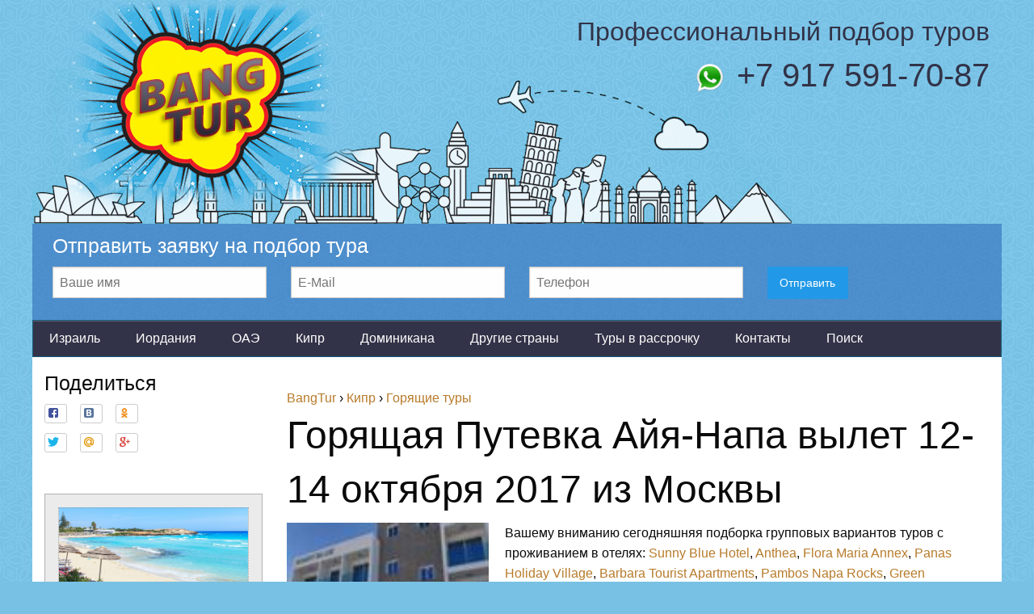

--- FILE ---
content_type: text/html; charset=utf-8
request_url: https://bangtur.ru/cyprus/goryaschaya-putevka-aya-napa-vylet-12-14-oktyabrya-2017-iz-moskvy-2267.htm
body_size: 101067
content:
<!doctype html>
<html class="no-js" lang="ru" dir="ltr">
  <head prefix="og: http://ogp.me/ns# fb: http://ogp.me/ns/fb# article: http://ogp.me/ns/article#">
    <meta charset="utf-8" />
    <meta name="viewport" content="width=device-width, initial-scale=1.0" />
    <title>Горящая Путевка Айя-Напа вылет 12-14 октября 2017 из Москвы | Туристическое агентство &laquo;BangTur&raquo;</title>
    <meta name="description" content="Самые дешевые горящие путевки  Айя-Напа, Кипр от ведущих туроператоров из Москвы вылет 12-14 октября 2017"/>
    <meta name="keywords" content="Айя-Напа, Кипр, из Москвы, дешевые, горящие, туры, путевки, Sunny Blue Hotel, Anthea, Flora Maria Annex, Panas Holiday Village, Barbara Tourist Apartments, Pambos Napa Rocks, Green Bungalows, Androthea Hotel, Pavlinia Hotel & Apartments, Christabelle Hote, Bang Tur"/>
    
    <!-- link rel="alternate" type="application/rss+xml" title="RSS лента Туристическое агентство BangTur" href="/blog.rss" / -->
    <meta name="language" content="ru">
    <meta property="fb:app_id" content="227075664429816">
    <meta name="twitter:card" content="summary_large_image" />
    <meta name="twitter:site" content="@bangtur_ru" />
    <meta name="twitter:creator" content="@bangtur_ru" />
    <meta property="og:site_name" content="Турагентство BangTur">
    <meta property="og:url" content="http://bangtur.ru/cyprus/goryaschaya-putevka-aya-napa-vylet-12-14-oktyabrya-2017-iz-moskvy-2267.htm">
    <meta property="og:title" content="Горящая Путевка Айя-Напа вылет 12-14 октября 2017 из Москвы">
    <meta property="og:type" content="article">
    <meta property="og:locale" content="ru_RU">
    <meta property="og:description" content="Самые дешевые горящие путевки  Айя-Напа, Кипр от ведущих туроператоров из Москвы вылет 12-14 октября 2017">
                            <meta property="og:image" content="http://bangtur.ru/uploads/images/tour/98562_0_200_200_1.jpg">
    <meta property="og:image:type" content="image/jpeg">
    <meta property="og:image:width" content="115">
    <meta property="og:image:height" content="80">
    <meta name="thumbnail" content="http://bangtur.ru/uploads/images/tour/98562_0_200_200_1.jpg">
    <link rel="image_src" href="http://bangtur.ru/uploads/images/tour/98562_0_200_200_1.jpg">
        <link rel="shortcut icon" href="/uploads/images/design/ico.png" type="image/png">
    <meta name="yandex-verification" content="db177868f3678b74">
    <meta name="yandex-verification" content="1f9af1e02972ade5" />
    <meta name="wot-verification" content="231d80f0b2e3de8b33ef">
    <meta name='wmail-verification' content='576a413264285f2c54b2baf4872dd550'>
    <meta name="msvalidate.01" content="64FF3C3EB27A2D8FC4261BCECC3D578F">
    <meta name="openstat-verification" content="b88429ff39bf440c9361a71d8b5a97ef299b8e23">
    <link href="https://plus.google.com/u/0/b/101278184553750926165/" rel="publisher">
    <meta name="format-detection" content="telephone=no">
    <link rel="stylesheet" href="/uploads/foundation-6/css/foundation.min.css">
    <link rel="stylesheet" href="/uploads/foundation-6/css/app.css">
    <script type="application/ld+json">
    {
      "@context" : "http://schema.org",
      "@type" : "WebSite",
      "name" : "Туристическое агентство BangTur",
      "alternateName" : "Туры и путевки от BangTur",
      "url" : "http://bangtur.ru/",
      "potentialAction": {
        "@type": "SearchAction",
        "target": "http://bangtur.ru/search.htm?q={search_term_string}",
        "query-input": "required name=search_term_string"
      }
    }
    </script>
    <script type="application/ld+json">
    {
      "@context": "http://schema.org",
      "@type": "Organization",
      "name": "Туристическое агентство BangTur",
      "url": "http://bangtur.ru",
      "logo": "http://bangtur.ru/uploads/images/design/logo.jpg",
      "foundingDate": "2016",
      "contactPoint": {
        "@type": "ContactPoint",
        "telephone": "+7 917 591-70-87",
        "contactType": "customer service",
        "email": "info@bangtur.ru"
      },
      "address": {
         "@type": "PostalAddress",
         "streetAddress": "ул. Миклухо-Маклая, 32, корп.1",
         "addressLocality": "Москва",
         "addressRegion": "Москва",
         "postalCode": "117279",
         "addressCountry": "Россия"
       },
       "sameAs": [ 
         "https://www.facebook.com/bangturru/",
         "https://vk.com/bangtur",
         "https://twitter.com/bangtur_ru",
         "https://www.instagram.com/bangtur_ru/",
         "https://ok.ru/bangtur",
         "https://plus.google.com/u/0/b/101278184553750926165/",
         "https://groups.google.com/d/forum/bangtur",
         "https://www.rutraveller.ru/BangTur"
       ]
    }
    </script>
    <style>.async-hide { opacity: 0 !important} </style>
    <script>(function(a,s,y,n,c,h,i,d,e){s.className+=' '+y;h.start=1*new Date;
    h.end=i=function(){s.className=s.className.replace(RegExp(' ?'+y),'')};
    (a[n]=a[n]||[]).hide=h;setTimeout(function(){i();h.end=null},c);h.timeout=c;
    })(window,document.documentElement,'async-hide','dataLayer',4000,
    {'GTM-THKHFK8':true});</script>
    <script>
      (function(i,s,o,g,r,a,m){i['GoogleAnalyticsObject']=r;i[r]=i[r]||function(){
      (i[r].q=i[r].q||[]).push(arguments)},i[r].l=1*new Date();a=s.createElement(o),
      m=s.getElementsByTagName(o)[0];a.async=1;a.src=g;m.parentNode.insertBefore(a,m)
      })(window,document,'script','https://www.google-analytics.com/analytics.js','ga');
      ga('create', 'UA-57919739-24', 'auto');
      ga('require', 'GTM-THKHFK8');
      ga('send', 'pageview');
    </script>
  </head>
  <body>
  

  <div class="row">
    <div class="neHeadPic"> 
      <a href="/">
      <div class="medium-4 large-4 columns" style="height:100%;">
      </div>
      </a>
      <div class="medium-8 large-8 columns">
        <div class="neTopLable">Профессиональный подбор туров</div>
        <div class="neTopPhone"><a href="whatsapp://send?abid=79175917087"><img src="/uploads/images/design/whatsapp.png" alt="Пишите в WhatsApp"></a> +7 917 591-70-87</div>
      </div>
    </div>
    <div class="neTopOrder">
      <h4>Отправить заявку на подбор тура</h4>
      <form method="post" action="/order.htm">
        <input name="name" type="text" style="display:none;">
        <input name="requestKey" type="text" style="display:none;">
        <div class="row">
          <div class="medium-3 columns">
            <label><input name="fullName" type="text" placeholder="Ваше имя"></label>
          </div>
          <div class="medium-3 columns">
            <label><input name="mail" type="text" placeholder="E-Mail"></label>
          </div>
          <div class="medium-3 columns">
            <label><input name="phone" type="text" placeholder="Телефон"></label>
          </div>
          <div class="medium-3 columns">
            <input type="submit" class="button" value="Отправить">
          </div>
        </div>
      </form>
    </div>
    <div class="neNav">
      <a href="/izrail.htm" title="Путеводитель по Израилю">Израиль</a>
      <a href="/iordaniya.htm" title="Путеводитель по Иордании">Иордания</a>
      <a href="/oae.htm" title="Путеводитель по ОАЭ">ОАЭ</a>
      <a href="/cyprus.htm" title="Путеводитель по Кипру">Кипр</a>
      <a href="/dominikana.htm" title="Путеводитель по Доминиканской республике">Доминикана</a>
      <a href="/drugie-strany.htm" title="Путешествия по всему миру">Другие страны</a>
      <a href="/tury-v-rassrochku.htm" title="Туры в рассрочку">Туры в рассрочку</a>
      <a href="/kontakty.htm" title="Наши контакты">Контакты</a>
      <a href="/search.htm" title="Поиск по сайту">Поиск</a>
    </div>
  </div>

  <div class="row ne-content">
    <div class="medium-3 large-3 columns">
      <h4>Поделиться</h4>
		  <noindex>
        <div>
          <div class="social-likes" data-counters="no">
            <div class="facebook"></div>
            <div class="vkontakte"></div>
            <div class="odnoklassniki"></div>
            <br>
            <div class="twitter neSocialTwitter"></div>
            <div class="mailru"></div>
            <div class="plusone"></div>
          </div>
        </div>
		  </noindex>
      <p>&nbsp;</p>
      <div class="row" style="clear: both;">
  	  <div class="medium-12 columns ne-margin-top10">
    <div class="callout secondary" style="height: 150px; overflow: hidden;">
      <a href="/cyprus/otdyh.htm">
        <div style="height: 100px; border: 1px dotted rgba(125,125,125,0.6); background: url(/uploads/images/content/201709/nissi-beach-263703326.jpg) 100% 100% no-repeat; background-size: cover;"></div>
        Отдых на Кипре      </a>
    </div>
	</div>
  	  <div class="medium-12 columns ne-margin-top10">
    <div class="callout secondary" style="height: 150px; overflow: hidden;">
      <a href="/cyprus/goryaschie-tury.htm">
        <div style="height: 100px; border: 1px dotted rgba(125,125,125,0.6); background: url(/uploads/images/content/201709/01.jpg) 100% 100% no-repeat; background-size: cover;"></div>
        Горящие туры      </a>
    </div>
	</div>
  	  <div class="medium-12 columns ne-margin-top10">
    <div class="callout secondary" style="height: 150px; overflow: hidden;">
      <a href="/cyprus/putevki-s-detmi.htm">
        <div style="height: 100px; border: 1px dotted rgba(125,125,125,0.6); background: url(/uploads/images/content/201709/cyprus-family.jpg) 100% 100% no-repeat; background-size: cover;"></div>
        Путевки с детьми      </a>
    </div>
	</div>
  	  <div class="medium-12 columns ne-margin-top10">
    <div class="callout secondary" style="height: 150px; overflow: hidden;">
      <a href="/cyprus/tury-na-vyhodnye.htm">
        <div style="height: 100px; border: 1px dotted rgba(125,125,125,0.6); background: url(/uploads/images/content/201709/cyprus1.jpg) 100% 100% no-repeat; background-size: cover;"></div>
        Туры на выходные      </a>
    </div>
	</div>
  	  <div class="medium-12 columns ne-margin-top10">
    <div class="callout secondary" style="height: 150px; overflow: hidden;">
      <a href="/cyprus/oteli.htm">
        <div style="height: 100px; border: 1px dotted rgba(125,125,125,0.6); background: url(/uploads/images/content/201709/cyprus-hotels-columbia-beach-resort-pissouri-panoramic-view.jpg) 100% 100% no-repeat; background-size: cover;"></div>
        Отели      </a>
    </div>
	</div>
  	  <div class="medium-12 columns ne-margin-top10">
    <div class="callout secondary" style="height: 150px; overflow: hidden;">
      <a href="/cyprus/dostoprimechatelnosti.htm">
        <div style="height: 100px; border: 1px dotted rgba(125,125,125,0.6); background: url(/uploads/images/content/201709/k-kourion-theater-copy.jpg) 100% 100% no-repeat; background-size: cover;"></div>
        Достопримечательности      </a>
    </div>
	</div>
  	  <div class="medium-12 columns ne-margin-top10">
    <div class="callout secondary" style="height: 150px; overflow: hidden;">
      <a href="/cyprus/aviabilety.htm">
        <div style="height: 100px; border: 1px dotted rgba(125,125,125,0.6); background: url(/uploads/images/content/201709/cyprus-a319-3-770x529.jpg) 100% 100% no-repeat; background-size: cover;"></div>
        Авиабилеты      </a>
    </div>
	</div>
  	  <div class="medium-12 columns ne-margin-top10">
    <div class="callout secondary" style="height: 150px; overflow: hidden;">
      <a href="/cyprus/ekskursii.htm">
        <div style="height: 100px; border: 1px dotted rgba(125,125,125,0.6); background: url(/uploads/images/content/201709/cyprus-ancient-kourion.jpg) 100% 100% no-repeat; background-size: cover;"></div>
        Экскурсии      </a>
    </div>
	</div>
  	  <div class="medium-12 columns ne-margin-top10">
    <div class="callout secondary" style="height: 150px; overflow: hidden;">
      <a href="/cyprus/kurorty.htm">
        <div style="height: 100px; border: 1px dotted rgba(125,125,125,0.6); background: url(/uploads/images/content/201709/nicosia.jpg) 100% 100% no-repeat; background-size: cover;"></div>
        Курорты Кипра      </a>
    </div>
	</div>
  	  <div class="medium-12 columns ne-margin-top10">
    <div class="callout secondary" style="height: 150px; overflow: hidden;">
      <a href="/cyprus/poleznaya-informaciya.htm">
        <div style="height: 100px; border: 1px dotted rgba(125,125,125,0.6); background: url(/uploads/images/content/201709/640px-cyprus-lrg.jpg) 100% 100% no-repeat; background-size: cover;"></div>
        Полезная информация      </a>
    </div>
	</div>
  </div><h4>Туроператоры Кипр</h4><div style="clear: both;">
    <div class="medium-6 columns ne-margin-top10">
    <img src="/uploads/images/operators/pegas-touristik.png" alt="Pegas Touristik">
  </div>
    <div class="medium-6 columns ne-margin-top10">
    <img src="/uploads/images/operators/tez-tour.png" alt="Tez Tour">
  </div>
    <div class="medium-6 columns ne-margin-top10">
    <img src="/uploads/images/operators/coral-travel.png" alt="CORAL TRAVEL">
  </div>
    <div class="medium-6 columns ne-margin-top10">
    <img src="/uploads/images/operators/biblio-globus.png" alt="Библио Глобус">
  </div>
    <div class="medium-6 columns ne-margin-top10">
    <img src="/uploads/images/operators/pac-group.png" alt="PAC GROUP">
  </div>
    <div class="medium-6 columns ne-margin-top10">
    <img src="/uploads/images/operators/anex-tour.png" alt="Anex Tour">
  </div>
    <div class="medium-6 columns ne-margin-top10">
    <img src="/uploads/images/operators/ics-travel-group.png" alt="Ics  Travel Group">
  </div>
    <div class="medium-6 columns ne-margin-top10">
    <img src="/uploads/images/operators/russki-ekspress.png" alt="Русский Экспресс">
  </div>
    <div class="medium-6 columns ne-margin-top10">
    <img src="/uploads/images/operators/ambotis-tours.png" alt="Амботис Турс">
  </div>
    <div class="medium-6 columns ne-margin-top10">
    <img src="/uploads/images/operators/intravel-stoleshniki.png" alt="Intravel Stoleshniki">
  </div>
    <div class="medium-6 columns ne-margin-top10">
    <img src="/uploads/images/operators/sunmartour.png" alt="SunmarTour">
  </div>
    <div class="medium-6 columns ne-margin-top10">
    <img src="/uploads/images/operators/spektrum-trevel.png" alt="Спектрум  — Трэвел">
  </div>
    <div class="medium-6 columns ne-margin-top10">
    <img src="/uploads/images/operators/pantheon.png" alt="Пантеон">
  </div>
    <div class="medium-6 columns ne-margin-top10">
    <img src="/uploads/images/operators/paks.png" alt="Пакс ">
  </div>
    <div class="medium-6 columns ne-margin-top10">
    <img src="/uploads/images/operators/solvex.png" alt="Solvex">
  </div>
    <div class="medium-6 columns ne-margin-top10">
    <img src="/uploads/images/operators/pitertur.png" alt="Питертур">
  </div>
    <div class="medium-6 columns ne-margin-top10">
    <img src="/uploads/images/operators/amigo-tours.png" alt="Amigo Tours">
  </div>
    <div class="medium-6 columns ne-margin-top10">
    <img src="/uploads/images/operators/muzenidis-trevel.png" alt="Музенидис Трэвел">
  </div>
    <div class="medium-6 columns ne-margin-top10">
    <img src="/uploads/images/operators/tui.png" alt="TUI">
  </div>
    <div class="medium-6 columns ne-margin-top10">
    <img src="/uploads/images/operators/natalie-tours.png" alt="Natalie  Tours">
  </div>
    <div class="medium-6 columns ne-margin-top10">
    <img src="/uploads/images/operators/inna-tur-onlan.png" alt="ИННА ТУР Онлайн">
  </div>
    <div class="medium-6 columns ne-margin-top10">
    <img src="/uploads/images/operators/ted-travel.png" alt="TED-Travel">
  </div>
  </div>
<div style="clear: both;"></div>      
      <div class="callout secondary ne-margin-top10">
        <p>Туристическое агентство &laquo;BangTur&raquo; является партнером крупнейших туроператоров России и предлагает профессиональный подбор туров по всему миру.</p>
        <h4>Как заказать тур</h4>
        <p>Вы можете отправить нам заявку на подбор тура или связаться с менеджерами по телефону. После обработки Вашей заявки, мы предложим лучшие варианты путевок.</p>
        <h4>Как оплатить путевку</h4>
        <p>Оплата производится непосредственно туроператору, который будет обслуживать Вас во время отдыха, задача нашего турагентства в консультировании и подборе наиболее подходящего варианта для путешествия.</p>
        <p>Мы работаем в крупнейших городах, таких как Архангельск, Барнаул, Белгород, Владивосток, Волгоград, Воронеж, Екатеринбург, Иркутск, Казань, Калининград, Кемерово, Краснодар, Красноярск, Минеральные Воды, Москва, Мурманск, Нижневартовск, Нижнекамск, Нижний Новгород, Новокузнецк, Новосибирск, Омск, Оренбург, Пермь, Ростов-на-Дону, Самара, Санкт-Петербург, Сургут, Сыктывкар, Томск, Тюмень, Улан-Удэ, Ульяновск, Уфа, Хабаровск и Челябинск.</p>
      </div>
    </div>
    <div class="medium-9 large-9 columns" role="content">
      ﻿<div>
  <span itemscope itemtype="http://data-vocabulary.org/Breadcrumb">
    <a href="/" itemprop="url" title="Туристическое агентство Bang Tur"><span itemprop="title">BangTur</span></a> &#8250;
                                    <span itemprop="child" itemscope itemtype="http://data-vocabulary.org/Breadcrumb">
                  <a href="/cyprus.htm" itemprop="url"><span itemprop="title">Кипр</span></a>
                 &#8250;                      <span itemprop="child" itemscope itemtype="http://data-vocabulary.org/Breadcrumb">
                  <a href="/cyprus/goryaschie-tury.htm" itemprop="url"><span itemprop="title">Горящие туры</span></a>
                                    </span></span>      </span>
</div>      <h1>Горящая Путевка Айя-Напа вылет 12-14 октября 2017 из Москвы</h1>
            <article style="clear: both;">
	      <img src="/uploads/images/tour/98562_0_200_200_1.jpg" style="width: 250px; float: left; margin: 0 20px 20px 0;" alt="Горящая Путевка Айя-Напа вылет 12-14 октября 2017 из Москвы">
    <p>Вашему вниманию сегодняшняя подборка групповых вариантов туров с проживанием в отелях: <a href="#s1-sunny-blue-hotel">Sunny Blue Hotel</a>, <a href="#s2-anthea">Anthea</a>, <a href="#s3-flora-maria-annex">Flora Maria Annex</a>, <a href="#s4-panas-holiday-village">Panas Holiday Village</a>, <a href="#s5-barbara-tourist-apartments">Barbara Tourist Apartments</a>, <a href="#s6-pambos-napa-rocks">Pambos Napa Rocks</a>, <a href="#s7-green-bungalows">Green Bungalows</a>, <a href="#s8-androthea-hotel">Androthea Hotel</a>, <a href="#s9-pavlinia-hotel-apartments">Pavlinia Hotel & Apartments</a>, <a href="#s10-christabelle-hotel-apartments">Christabelle Hotel Apartments</a>, <a href="#s11-bellini-bungalows">Bellini Bungalows</a>, <a href="#s12-corfu-hotel">Corfu Hotel</a>, <a href="#s13-cornelia">Cornelia</a>, <a href="#s14-marina-hotel">Marina Hotel </a>, <a href="#s15-eleana-hotel-apartments">Eleana Hotel Apartments</a>, <a href="#s16-maria-hotel-apartments">Maria Hotel Apartments</a>, <a href="#s17-chrysland-hotel-gardens-club">Chrysland Hotel & Gardens Club</a>, <a href="#s18-makronissos-village-club">Makronissos Village Club</a>, <a href="#s19-tsokkos-holiday-apartments">Tsokkos Holiday Apartments </a>, <a href="#s20-senator-hotel-apartments">Senator Hotel Apartments</a>, <a href="#s21-evabelle-napa-hotel-apartments">Evabelle Napa Hotel Apartments</a>, <a href="#s22-smartline-cleopatra-annex">Smartline Cleopatra Annex</a>, <a href="#s23-napa-prince-hotel-apartments">Napa Prince Hotel Apartments</a>, <a href="#s24-cyprotel-florida">Cyprotel Florida</a>, <a href="#s25-napa-plaza">Napa Plaza</a>, <a href="#s26-pierre-anne">Pierre Anne</a>, <a href="#s27-tasia-maris-oasis">Tasia Maris Oasis</a>, <a href="#s28-petrosana">Petrosana</a>, <a href="#s29-nissi-park-hotel">Nissi Park Hotel</a>, <a href="#s30-cleopatra-hotel-apartments">Cleopatra Hotel Apartments</a>, <a href="#s31-panthea-holiday-village">Panthea Holiday Village</a>, <a href="#s32-nissiana-hotel-bungalows">Nissiana Hotel & Bungalows</a>, <a href="#s33-nestor-hotel">Nestor Hotel</a>, <a href="#s34-limanaki-beach">Limanaki Beach</a>, <a href="#s35-flora-maria-hotel">Flora-Maria Hotel</a>, <a href="#s36-christofinia-hotel">Christofinia Hotel</a>, <a href="#s37-aktea-beach-village">Aktea Beach Village</a>, <a href="#s38-nelia-gardens">Nelia Gardens</a>, <a href="#s39-callisto-holiday-village">Callisto Holiday Village</a>, <a href="#s40-atlantica-so-white-club-resort">Atlantica So White Club Resort </a>,  для оформления бронирования тура или уточнения любых вопросов, отправляйте заявку. Стоимость самой дешевой путевки составляет 44 494 руб.</p><a name="s1-sunny-blue-hotel" title="Туры в отель Sunny Blue Hotel"></a><h3>Sunny Blue Hotel</h3><p class="neBlogItemHeadTwo">Лучшие  горящие путевки в отель Sunny Blue Hotel 2* от ведущих туроператоров.<br>Стоимость указана за 2-х взрослых.<br>Отель в стиле модерн расположен в тихом месте, в 5 минутах ходьбы от центра Айя-Напы, вблизи от баров и ресторанов. Общественн...</p><p class="neBlogItemDescTwo">12 октября 2017 года на 7 ночей.<br>Тип номера двухместный номер (DBL) Double Room.<br> &bull; BB, Только завтрак &mdash; <strong>44 494 руб.</strong></p><p class="neBlogItemDescTwo">14 октября 2017 года на 7 ночей.<br>Размещение: двухместный номер (DBL) Triple Room.<br> &bull; BB, Только завтрак &mdash; <strong>49 089 руб.</strong></p><p class="neBlogItemDescTwo">14 октября 2017 года на 5 ночей.<br>Размещение: двухместный номер (DBL) Double Room.<br> &bull; BB, Только завтрак &mdash; <strong>56 818 руб.</strong></p><a name="s2-anthea" title="Туры в отель Anthea"></a><h3>Anthea</h3><p class="neBlogItemHeadTwo"><img src="/uploads/images/tour/2504_0_200_200_1.jpg" alt="Отдых в отеле Anthea">Лучшие  горящие путевки в отель Anthea Apts от ведущих туроператоров.<br>Стоимость указана за 2-х взрослых.<br>Расположенный в центре, отель Anthea Apartments Cyprus находится рядом с большинством туристических достопримечательностей и д...</p><p class="neBlogItemDescTwo">14 октября 2017 года на 7 ночей.<br>Размещение: двухместный номер (DBL) STANDARD STUDIO.<br> &bull; RO, Без питания &mdash; <strong>44 772 руб.</strong><br> &bull; BB, Только завтрак &mdash; <strong>52 362 руб.</strong></p><p class="neBlogItemDescTwo">13 октября 2017 года на 5 ночей.<br>Тип номера  (2 места в номере) Studio.<br> &bull; RO, Без питания &mdash; <strong>51 042 руб.</strong><br> &bull; BB, Только завтрак &mdash; <strong>55 638 руб.</strong></p><p class="neBlogItemDescTwo">12 октября 2017 года на 7 ночей.<br>Размещение: двухместный номер (DBL) Studio.<br> &bull; RO, Без питания &mdash; <strong>52 095 руб.</strong><br> &bull; BB, Только завтрак &mdash; <strong>60 029 руб.</strong><br> &bull; HB, Завтрак, ужин (или иногда обед на выбор) &mdash; <strong>70 231 руб.</strong></p><p class="neBlogItemDescTwo">14 октября 2017 года на 5 ночей.<br>Размещение:  (2 места в номере) Studio.<br> &bull; RO, Без питания &mdash; <strong>53 409 руб.</strong></p><p class="neBlogItemDescTwo">13 октября 2017 года на 7 ночей.<br>Размещение:  (2 места в номере) Studio.<br> &bull; RO, Без питания &mdash; <strong>55 777 руб.</strong></p><p class="neBlogItemDescTwo">14 октября 2017 года на 6 ночей.<br>Тип номера  (2 места в номере) Studio.<br> &bull; RO, Без питания &mdash; <strong>55 847 руб.</strong></p><p class="neBlogItemDescTwo">12 октября 2017 года на 6 ночей.<br>Размещение:  (2 места в номере) Studio.<br> &bull; RO, Без питания &mdash; <strong>56 473 руб.</strong></p><a name="s3-flora-maria-annex" title="Туры в отель Flora Maria Annex"></a><h3>Flora Maria Annex</h3><p class="neBlogItemHeadTwo"><img src="/uploads/images/tour/25808_0_200_200_1.jpg" alt="Отдых в отеле Flora Maria Annex">Лучшие  горящие туры в отель Flora Maria Annex Apts.<br>Стоимость указана за 2-х взрослых.<br></p><p class="neBlogItemDescTwo">12 октября 2017 года на 7 ночей.<br>Тип номера двухместный номер (DBL) Studio.<br> &bull; RO, Без питания &mdash; <strong>47 000 руб.</strong><br> &bull; BB, Только завтрак &mdash; <strong>54 242 руб.</strong><br> &bull; HB, Завтрак, ужин (или иногда обед на выбор) &mdash; <strong>63 572 руб.</strong><br> &bull; FB, Завтрак, обед, ужин &mdash; <strong>71 649 руб.</strong><br> &bull; AI, 3-х разовое питание + спиртные напитки местного производства &mdash; <strong>81 566 руб.</strong></p><p class="neBlogItemDescTwo">13 октября 2017 года на 6 ночей.<br>Тип номера двухместный номер (DBL) Studio, Annex.<br> &bull; RO, Без питания &mdash; <strong>49 477 руб.</strong><br> &bull; BB, Только завтрак &mdash; <strong>52 318 руб.</strong></p><p class="neBlogItemDescTwo">14 октября 2017 года на 5 ночей.<br>Тип номера двухместный номер (DBL) Studio, Annex.<br> &bull; RO, Без питания &mdash; <strong>49 962 руб.</strong><br> &bull; BB, Только завтрак &mdash; <strong>52 318 руб.</strong></p><p class="neBlogItemDescTwo">13 октября 2017 года на 7 ночей.<br>Размещение: двухместный номер (DBL) Studio, Annex.<br> &bull; RO, Без питания &mdash; <strong>52 803 руб.</strong><br> &bull; BB, Только завтрак &mdash; <strong>56 129 руб.</strong><br> &bull; HB, Завтрак, ужин (или иногда обед на выбор) &mdash; <strong>66 864 руб.</strong></p><p class="neBlogItemDescTwo">13 октября 2017 года на 8 ночей.<br>Тип номера двухместный номер (DBL) Studio, Annex.<br> &bull; RO, Без питания &mdash; <strong>52 803 руб.</strong><br> &bull; BB, Только завтрак &mdash; <strong>56 545 руб.</strong></p><p class="neBlogItemDescTwo">14 октября 2017 года на 8 ночей.<br>Тип номера двухместный номер (DBL) Studio, Annex.<br> &bull; RO, Без питания &mdash; <strong>52 941 руб.</strong><br> &bull; BB, Только завтрак &mdash; <strong>56 753 руб.</strong></p><p class="neBlogItemDescTwo">12 октября 2017 года на 6 ночей.<br>Тип номера двухместный номер (DBL) Studio, Annex.<br> &bull; RO, Без питания &mdash; <strong>53 080 руб.</strong><br> &bull; BB, Только завтрак &mdash; <strong>55 921 руб.</strong></p><p class="neBlogItemDescTwo">14 октября 2017 года на 6 ночей.<br>Тип номера двухместный номер (DBL) Studio, Annex.<br> &bull; RO, Без питания &mdash; <strong>53 288 руб.</strong><br> &bull; BB, Только завтрак &mdash; <strong>56 129 руб.</strong></p><p class="neBlogItemDescTwo">14 октября 2017 года на 7 ночей.<br>Размещение: двухместный номер (DBL) Studio, Annex.<br> &bull; RO, Без питания &mdash; <strong>53 288 руб.</strong><br> &bull; BB, Только завтрак &mdash; <strong>56 545 руб.</strong><br> &bull; HB, Завтрак, ужин (или иногда обед на выбор) &mdash; <strong>66 864 руб.</strong></p><p class="neBlogItemDescTwo">12 октября 2017 года на 8 ночей.<br>Размещение: двухместный номер (DBL) Studio, Annex.<br> &bull; RO, Без питания &mdash; <strong>56 268 руб.</strong></p><a name="s4-panas-holiday-village" title="Туры в отель Panas Holiday Village"></a><h3>Panas Holiday Village</h3><p class="neBlogItemHeadTwo"><img src="/uploads/images/tour/30633_0_200_200_1.jpg" alt="Отдых в отеле Panas Holiday Village">Лучшие  горящие туры в отель Panas Holiday Village 4*.<br>Стоимость указана за 2-х взрослых.<br></p><p class="neBlogItemDescTwo">13 октября 2017 года на 5 ночей.<br>Тип номера двухместный номер (DBL) ONE BEDROOM.<br> &bull; HB, Завтрак, ужин (или иногда обед на выбор) &mdash; <strong>47 022 руб.</strong></p><p class="neBlogItemDescTwo">14 октября 2017 года на 6 ночей.<br>Тип номера двухместный номер (DBL) STUDIO.<br> &bull; HB, Завтрак, ужин (или иногда обед на выбор) &mdash; <strong>48 327 руб.</strong></p><p class="neBlogItemDescTwo">14 октября 2017 года на 7 ночей.<br>Размещение: двухместный номер (DBL) STUDIO.<br> &bull; HB, Завтрак, ужин (или иногда обед на выбор) &mdash; <strong>52 988 руб.</strong><br> &bull; AI, 3-х разовое питание + спиртные напитки местного производства &mdash; <strong>93 971 руб.</strong></p><p class="neBlogItemDescTwo">12 октября 2017 года на 7 ночей.<br>Размещение: двухместный номер (DBL) STUDIO 2/3 PAX.<br> &bull; HB, Завтрак, ужин (или иногда обед на выбор) &mdash; <strong>73 458 руб.</strong><br> &bull; RO, Без питания &mdash; <strong>76 647 руб.</strong><br> &bull; BB, Только завтрак &mdash; <strong>83 280 руб.</strong><br> &bull; AI, 3-х разовое питание + спиртные напитки местного производства &mdash; <strong>97 695 руб.</strong></p><p class="neBlogItemDescTwo">14 октября 2017 года на 8 ночей.<br>Размещение: двухместный номер (DBL) Studio.<br> &bull; HB, Завтрак, ужин (или иногда обед на выбор) &mdash; <strong>75 330 руб.</strong></p><p class="neBlogItemDescTwo">13 октября 2017 года на 8 ночей.<br>Тип номера двухместный номер (DBL) 1 BEDROOM.<br> &bull; HB, Завтрак, ужин (или иногда обед на выбор) &mdash; <strong>76 993 руб.</strong></p><a name="s5-barbara-tourist-apartments" title="Туры в отель Barbara Tourist Apartments"></a><h3>Barbara Tourist Apartments</h3><p class="neBlogItemHeadTwo"><img src="/uploads/images/tour/98752_0_200_200_1.jpg" alt="Отдых в отеле Barbara Tourist Apartments">Лучшие  горящие туры в отель Barbara Tourist Apartments Apts.<br>Стоимость указана за 2-х взрослых.<br></p><p class="neBlogItemDescTwo">13 октября 2017 года на 6 ночей.<br>Размещение: двухместный номер (DBL) Studio, _.<br> &bull; RO, Без питания &mdash; <strong>48 091 руб.</strong><br> &bull; BB, Только завтрак &mdash; <strong>50 932 руб.</strong></p><p class="neBlogItemDescTwo">14 октября 2017 года на 5 ночей.<br>Тип номера двухместный номер (DBL) Studio, _.<br> &bull; RO, Без питания &mdash; <strong>48 784 руб.</strong><br> &bull; BB, Только завтрак &mdash; <strong>51 140 руб.</strong><br> &bull; HB, Завтрак, ужин (или иногда обед на выбор) &mdash; <strong>57 030 руб.</strong></p><p class="neBlogItemDescTwo">12 октября 2017 года на 5 ночей.<br>Размещение: двухместный номер (DBL) Studio, _.<br> &bull; RO, Без питания &mdash; <strong>49 269 руб.</strong><br> &bull; BB, Только завтрак &mdash; <strong>51 625 руб.</strong></p><p class="neBlogItemDescTwo">13 октября 2017 года на 8 ночей.<br>Тип номера двухместный номер (DBL) Studio, _.<br> &bull; RO, Без питания &mdash; <strong>50 932 руб.</strong><br> &bull; BB, Только завтрак &mdash; <strong>54 674 руб.</strong></p><p class="neBlogItemDescTwo">14 октября 2017 года на 8 ночей.<br>Тип номера двухместный номер (DBL) Studio, _.<br> &bull; RO, Без питания &mdash; <strong>51 070 руб.</strong><br> &bull; BB, Только завтрак &mdash; <strong>54 812 руб.</strong></p><p class="neBlogItemDescTwo">13 октября 2017 года на 7 ночей.<br>Тип номера двухместный номер (DBL) Studio, _.<br> &bull; RO, Без питания &mdash; <strong>51 140 руб.</strong><br> &bull; BB, Только завтрак &mdash; <strong>54 466 руб.</strong><br> &bull; HB, Завтрак, ужин (или иногда обед на выбор) &mdash; <strong>65 193 руб.</strong></p><p class="neBlogItemDescTwo">14 октября 2017 года на 7 ночей.<br>Размещение: двухместный номер (DBL) Studio, _.<br> &bull; RO, Без питания &mdash; <strong>51 625 руб.</strong><br> &bull; BB, Только завтрак &mdash; <strong>54 951 руб.</strong><br> &bull; HB, Завтрак, ужин (или иногда обед на выбор) &mdash; <strong>65 193 руб.</strong></p><p class="neBlogItemDescTwo">12 октября 2017 года на 6 ночей.<br>Тип номера двухместный номер (DBL) Studio, _.<br> &bull; RO, Без питания &mdash; <strong>51 694 руб.</strong><br> &bull; BB, Только завтрак &mdash; <strong>54 535 руб.</strong></p><p class="neBlogItemDescTwo">14 октября 2017 года на 6 ночей.<br>Тип номера двухместный номер (DBL) Studio, _.<br> &bull; RO, Без питания &mdash; <strong>51 833 руб.</strong><br> &bull; BB, Только завтрак &mdash; <strong>54 674 руб.</strong></p><p class="neBlogItemDescTwo">12 октября 2017 года на 8 ночей.<br>Размещение: двухместный номер (DBL) Studio, _.<br> &bull; RO, Без питания &mdash; <strong>54 397 руб.</strong></p><a name="s6-pambos-napa-rocks" title="Туры в отель Pambos Napa Rocks"></a><h3>Pambos Napa Rocks</h3><p class="neBlogItemHeadTwo"><img src="/uploads/images/tour/59695_0_200_200_1.jpg" alt="Отдых в отеле Pambos Napa Rocks">Лучшие  горящие путевки в отель Pambos Napa Rocks 2* от ведущих туроператоров.<br>Стоимость указана за 2-х взрослых.<br></p><p class="neBlogItemDescTwo">13 октября 2017 года на 6 ночей.<br>Тип номера двухместный номер (DBL) Twin Room, _.<br> &bull; BB, Только завтрак &mdash; <strong>48 992 руб.</strong><br> &bull; HB, Завтрак, ужин (или иногда обед на выбор) &mdash; <strong>55 644 руб.</strong></p><p class="neBlogItemDescTwo">14 октября 2017 года на 5 ночей.<br>Тип номера двухместный номер (DBL) Twin Room, _.<br> &bull; BB, Только завтрак &mdash; <strong>49 546 руб.</strong><br> &bull; HB, Завтрак, ужин (или иногда обед на выбор) &mdash; <strong>55 090 руб.</strong></p><p class="neBlogItemDescTwo">12 октября 2017 года на 5 ночей.<br>Размещение: двухместный номер (DBL) Twin Room, _.<br> &bull; BB, Только завтрак &mdash; <strong>50 031 руб.</strong><br> &bull; HB, Завтрак, ужин (или иногда обед на выбор) &mdash; <strong>55 575 руб.</strong></p><p class="neBlogItemDescTwo">13 октября 2017 года на 8 ночей.<br>Тип номера двухместный номер (DBL) Twin Room, _.<br> &bull; BB, Только завтрак &mdash; <strong>52 179 руб.</strong></p><p class="neBlogItemDescTwo">13 октября 2017 года на 7 ночей.<br>Тип номера двухместный номер (DBL) Twin Room, _.<br> &bull; BB, Только завтрак &mdash; <strong>52 248 руб.</strong><br> &bull; HB, Завтрак, ужин (или иногда обед на выбор) &mdash; <strong>62 407 руб.</strong></p><p class="neBlogItemDescTwo">12 октября 2017 года на 6 ночей.<br>Тип номера двухместный номер (DBL) Twin Room, _.<br> &bull; BB, Только завтрак &mdash; <strong>52 664 руб.</strong></p><p class="neBlogItemDescTwo">14 октября 2017 года на 7 ночей.<br>Размещение: двухместный номер (DBL) Twin Room, _.<br> &bull; BB, Только завтрак &mdash; <strong>52 734 руб.</strong><br> &bull; HB, Завтрак, ужин (или иногда обед на выбор) &mdash; <strong>62 407 руб.</strong></p><p class="neBlogItemDescTwo">14 октября 2017 года на 6 ночей.<br>Тип номера двухместный номер (DBL) Twin Room, _.<br> &bull; BB, Только завтрак &mdash; <strong>52 803 руб.</strong></p><p class="neBlogItemDescTwo">12 октября 2017 года на 8 ночей.<br>Размещение: двухместный номер (DBL) Twin Room, _.<br> &bull; BB, Только завтрак &mdash; <strong>55 644 руб.</strong></p><a name="s7-green-bungalows" title="Туры в отель Green Bungalows"></a><h3>Green Bungalows</h3><p class="neBlogItemHeadTwo"><img src="/uploads/images/tour/16907_0_200_200_1.jpg" alt="Отдых в отеле Green Bungalows">Лучшие  горящие путевки в отель Green Bungalows 3*.<br>Цена указана за 2-х взрослых.<br></p><p class="neBlogItemDescTwo">12 октября 2017 года на 7 ночей.<br>Тип номера двухместный номер (DBL) STANDARD APARTMENT.<br> &bull; RO, Без питания &mdash; <strong>49 974 руб.</strong><br> &bull; BB, Только завтрак &mdash; <strong>55 798 руб.</strong></p><a name="s8-androthea-hotel" title="Туры в отель Androthea Hotel"></a><h3>Androthea Hotel</h3><p class="neBlogItemHeadTwo"><img src="/uploads/images/tour/85194_0_200_200_1.jpg" alt="Отдых в отеле Androthea Hotel">Лучшие  горящие туры в отель Androthea Hotel 2* от ведущих туроператоров.<br>Стоимость указана за 2-х взрослых.<br></p><p class="neBlogItemDescTwo">14 октября 2017 года на 6 ночей.<br>Размещение: двухместный номер (DBL) Apartment (One Bedroom).<br> &bull; RO, Без питания &mdash; <strong>50 238 руб.</strong><br> &bull; BB, Только завтрак &mdash; <strong>54 050 руб.</strong><br> &bull; HB, Завтрак, ужин (или иногда обед на выбор) &mdash; <strong>61 603 руб.</strong></p><p class="neBlogItemDescTwo">12 октября 2017 года на 7 ночей.<br>Размещение: двухместный номер (DBL) Apartment (One Bedroom).<br> &bull; RO, Без питания &mdash; <strong>67 216 руб.</strong><br> &bull; BB, Только завтрак &mdash; <strong>71 720 руб.</strong></p><p class="neBlogItemDescTwo">13 октября 2017 года на 7 ночей.<br>Размещение: двухместный номер (DBL) Apartment (One Bedroom).<br> &bull; RO, Без питания &mdash; <strong>67 216 руб.</strong><br> &bull; BB, Только завтрак &mdash; <strong>71 720 руб.</strong></p><a name="s9-pavlinia-hotel-apartments" title="Туры в отель Pavlinia Hotel &amp; Apartments"></a><h3>Pavlinia Hotel & Apartments</h3><p class="neBlogItemHeadTwo"><img src="/uploads/images/tour/83764_0_200_200_1.jpg" alt="Отдых в отеле Pavlinia Hotel &amp; Apartments">Лучшие  горящие путевки в отель Pavlinia Hotel & Apartments 3*.<br>Стоимость указана за 2-х взрослых.<br></p><p class="neBlogItemDescTwo">13 октября 2017 года на 5 ночей.<br>Размещение:  (2 места в номере) One Bedroom.<br> &bull; RO, Без питания &mdash; <strong>50 276 руб.</strong><br> &bull; BB, Только завтрак &mdash; <strong>54 106 руб.</strong></p><p class="neBlogItemDescTwo">14 октября 2017 года на 5 ночей.<br>Размещение:  (2 места в номере) Studio.<br> &bull; RO, Без питания &mdash; <strong>52 574 руб.</strong><br> &bull; BB, Только завтрак &mdash; <strong>56 543 руб.</strong></p><p class="neBlogItemDescTwo">12 октября 2017 года на 5 ночей.<br>Тип номера  (2 места в номере) Studio.<br> &bull; RO, Без питания &mdash; <strong>54 245 руб.</strong></p><p class="neBlogItemDescTwo">13 октября 2017 года на 7 ночей.<br>Тип номера  (2 места в номере) One Bedroom.<br> &bull; RO, Без питания &mdash; <strong>54 732 руб.</strong></p><p class="neBlogItemDescTwo">14 октября 2017 года на 6 ночей.<br>Размещение:  (2 места в номере) One Bedroom.<br> &bull; RO, Без питания &mdash; <strong>54 872 руб.</strong></p><a name="s10-christabelle-hotel-apartments" title="Туры в отель Christabelle Hotel Apartments"></a><h3>Christabelle Hotel Apartments</h3><p class="neBlogItemHeadTwo"><img src="/uploads/images/tour/92486_0_200_200_1.jpg" alt="Отдых в отеле Christabelle Hotel Apartments">Лучшие  горящие туры в отель Christabelle Hotel Apartments 3* от ведущих туроператоров.<br>Стоимость указана за 2-х взрослых.<br></p><p class="neBlogItemDescTwo">14 октября 2017 года на 6 ночей.<br>Размещение: двухместный номер (DBL) Studio.<br> &bull; RO, Без питания &mdash; <strong>51 703 руб.</strong><br> &bull; BB, Только завтрак &mdash; <strong>55 883 руб.</strong><br> &bull; HB, Завтрак, ужин (или иногда обед на выбор) &mdash; <strong>59 298 руб.</strong></p><p class="neBlogItemDescTwo">14 октября 2017 года на 7 ночей.<br>Тип номера двухместный номер (DBL) Studio.<br> &bull; RO, Без питания &mdash; <strong>54 072 руб.</strong><br> &bull; BB, Только завтрак &mdash; <strong>58 880 руб.</strong></p><p class="neBlogItemDescTwo">13 октября 2017 года на 7 ночей.<br>Размещение: двухместный номер (DBL) Studio.<br> &bull; RO, Без питания &mdash; <strong>54 490 руб.</strong><br> &bull; BB, Только завтрак &mdash; <strong>59 367 руб.</strong></p><p class="neBlogItemDescTwo">14 октября 2017 года на 8 ночей.<br>Размещение: двухместный номер (DBL) Studio.<br> &bull; RO, Без питания &mdash; <strong>59 576 руб.</strong></p><p class="neBlogItemDescTwo">13 октября 2017 года на 8 ночей.<br>Тип номера двухместный номер (DBL) Studio.<br> &bull; RO, Без питания &mdash; <strong>59 994 руб.</strong></p><p class="neBlogItemDescTwo">12 октября 2017 года на 7 ночей.<br>Размещение: двухместный номер (DBL) КВАРТИРА С ОДНОЙ СПАЛЬНЕЙ.<br> &bull; RO, Без питания &mdash; <strong>61 766 руб.</strong><br> &bull; BB, Только завтрак &mdash; <strong>68 699 руб.</strong><br> &bull; HB, Завтрак, ужин (или иногда обед на выбор) &mdash; <strong>81 948 руб.</strong></p><p class="neBlogItemDescTwo">12 октября 2017 года на 8 ночей.<br>Тип номера двухместный номер (DBL) Studio.<br> &bull; RO, Без питания &mdash; <strong>64 965 руб.</strong><br> &bull; BB, Только завтрак &mdash; <strong>70 536 руб.</strong></p><a name="s11-bellini-bungalows" title="Туры в отель Bellini Bungalows"></a><h3>Bellini Bungalows</h3><p class="neBlogItemHeadTwo"><img src="/uploads/images/tour/100724_0_200_200_1.jpg" alt="Отдых в отеле Bellini Bungalows">Лучшие  горящие путевки в отель Bellini Bungalows Apts.<br>Стоимость указана за 2-х взрослых.<br></p><p class="neBlogItemDescTwo">12 октября 2017 года на 7 ночей.<br>Тип номера двухместный номер (DBL) Studio.<br> &bull; RO, Без питания &mdash; <strong>52 780 руб.</strong></p><p class="neBlogItemDescTwo">14 октября 2017 года на 7 ночей.<br>Размещение: двухместный номер (DBL) Studio.<br> &bull; RO, Без питания &mdash; <strong>55 843 руб.</strong></p><a name="s12-corfu-hotel" title="Туры в отель Corfu Hotel"></a><h3>Corfu Hotel</h3><p class="neBlogItemHeadTwo"><img src="/uploads/images/tour/9985_0_200_200_1.jpg" alt="Отдых в отеле Corfu Hotel">Лучшие  горящие туры в отель Corfu Hotel 3* от ведущих туроператоров.<br>Цена указана за 2-х взрослых.<br></p><p class="neBlogItemDescTwo">14 октября 2017 года на 5 ночей.<br>Тип номера  (Standard) Inland View.<br> &bull; HB, Завтрак, ужин (или иногда обед на выбор) &mdash; <strong>53 175 руб.</strong></p><p class="neBlogItemDescTwo">13 октября 2017 года на 5 ночей.<br>Размещение:  (Superior) Standard Sea View.<br> &bull; HB, Завтрак, ужин (или иногда обед на выбор) &mdash; <strong>57 838 руб.</strong></p><p class="neBlogItemDescTwo">14 октября 2017 года на 6 ночей.<br>Размещение: двухместный номер (DBL) DBL (Inland View).<br> &bull; HB, Завтрак, ужин (или иногда обед на выбор) &mdash; <strong>60 009 руб.</strong></p><p class="neBlogItemDescTwo">12 октября 2017 года на 5 ночей.<br>Размещение:  (Superior) Standard Sea View.<br> &bull; HB, Завтрак, ужин (или иногда обед на выбор) &mdash; <strong>60 344 руб.</strong></p><p class="neBlogItemDescTwo">14 октября 2017 года на 7 ночей.<br>Тип номера двухместный номер (DBL) DBL (Inland View).<br> &bull; HB, Завтрак, ужин (или иногда обед на выбор) &mdash; <strong>64 028 руб.</strong></p><p class="neBlogItemDescTwo">12 октября 2017 года на 7 ночей.<br>Размещение:  (Superior) Standard Sea View.<br> &bull; HB, Завтрак, ужин (или иногда обед на выбор) &mdash; <strong>65 494 руб.</strong></p><a name="s13-cornelia" title="Туры в отель Cornelia"></a><h3>Cornelia</h3><p class="neBlogItemHeadTwo"><img src="/uploads/images/tour/10025_0_200_200_1.jpg" alt="Отдых в отеле Cornelia">Лучшие  горящие путевки в отель Cornelia 2*.<br>Стоимость указана за 2-х взрослых.<br></p><p class="neBlogItemDescTwo">14 октября 2017 года на 6 ночей.<br>Тип номера двухместный номер (DBL) DBL (Inland View).<br> &bull; HB, Завтрак, ужин (или иногда обед на выбор) &mdash; <strong>53 426 руб.</strong></p><p class="neBlogItemDescTwo">13 октября 2017 года на 8 ночей.<br>Тип номера двухместный номер (DBL) Standard.<br> &bull; HB, Завтрак, ужин (или иногда обед на выбор) &mdash; <strong>57 589 руб.</strong></p><p class="neBlogItemDescTwo">14 октября 2017 года на 8 ночей.<br>Размещение: двухместный номер (DBL) Standard.<br> &bull; HB, Завтрак, ужин (или иногда обед на выбор) &mdash; <strong>59 529 руб.</strong></p><p class="neBlogItemDescTwo">13 октября 2017 года на 7 ночей.<br>Тип номера двухместный номер (DBL) DBL (Inland View).<br> &bull; HB, Завтрак, ужин (или иногда обед на выбор) &mdash; <strong>71 720 руб.</strong></p><p class="neBlogItemDescTwo">12 октября 2017 года на 7 ночей.<br>Размещение: двухместный номер (DBL) DBL (Inland View).<br> &bull; HB, Завтрак, ужин (или иногда обед на выбор) &mdash; <strong>72 828 руб.</strong></p><a name="s14-marina-hotel" title="Туры в отель Marina Hotel "></a><h3>Marina Hotel </h3><p class="neBlogItemHeadTwo"><img src="/uploads/images/tour/25890_0_200_200_1.jpg" alt="Отдых в отеле Marina Hotel ">Лучшие  горящие путевки в отель Marina Hotel  3* от ведущих туроператоров.<br>Стоимость указана за 2-х взрослых.<br></p><p class="neBlogItemDescTwo">14 октября 2017 года на 6 ночей.<br>Размещение: двухместный номер (DBL) Standard Inland View.<br> &bull; BB, Только завтрак &mdash; <strong>54 002 руб.</strong></p><p class="neBlogItemDescTwo">13 октября 2017 года на 7 ночей.<br>Размещение: двухместный номер (DBL) Standard Inland View.<br> &bull; BB, Только завтрак &mdash; <strong>57 347 руб.</strong></p><p class="neBlogItemDescTwo">12 октября 2017 года на 8 ночей.<br>Тип номера двухместный номер (DBL) STANDARD Inland View.<br> &bull; BB, Только завтрак &mdash; <strong>68 377 руб.</strong></p><a name="s15-eleana-hotel-apartments" title="Туры в отель Eleana Hotel Apartments"></a><h3>Eleana Hotel Apartments</h3><p class="neBlogItemHeadTwo"><img src="/uploads/images/tour/85228_0_200_200_1.jpg" alt="Отдых в отеле Eleana Hotel Apartments">Лучшие  горящие туры в отель Eleana Hotel Apartments 2* от ведущих туроператоров.<br>Цена указана за 2-х взрослых.<br></p><p class="neBlogItemDescTwo">13 октября 2017 года на 5 ночей.<br>Размещение: двухместный номер (DBL) Apartment.<br> &bull; RO, Без питания &mdash; <strong>54 010 руб.</strong><br> &bull; BB, Только завтрак &mdash; <strong>57 977 руб.</strong><br> &bull; HB, Завтрак, ужин (или иногда обед на выбор) &mdash; <strong>68 000 руб.</strong></p><p class="neBlogItemDescTwo">13 октября 2017 года на 6 ночей.<br>Размещение: двухместный номер (DBL) Apartment.<br> &bull; RO, Без питания &mdash; <strong>56 307 руб.</strong><br> &bull; BB, Только завтрак &mdash; <strong>61 109 руб.</strong></p><p class="neBlogItemDescTwo">12 октября 2017 года на 6 ночей.<br>Тип номера двухместный номер (DBL) Apartment.<br> &bull; RO, Без питания &mdash; <strong>57 072 руб.</strong><br> &bull; BB, Только завтрак &mdash; <strong>61 875 руб.</strong></p><p class="neBlogItemDescTwo">13 октября 2017 года на 7 ночей.<br>Тип номера двухместный номер (DBL) Apartment.<br> &bull; RO, Без питания &mdash; <strong>58 604 руб.</strong><br> &bull; BB, Только завтрак &mdash; <strong>64 172 руб.</strong></p><p class="neBlogItemDescTwo">12 октября 2017 года на 7 ночей.<br>Размещение: двухместный номер (DBL) Apartment.<br> &bull; RO, Без питания &mdash; <strong>59 369 руб.</strong><br> &bull; BB, Только завтрак &mdash; <strong>65 007 руб.</strong></p><a name="s16-maria-hotel-apartments" title="Туры в отель Maria Hotel Apartments"></a><h3>Maria Hotel Apartments</h3><p class="neBlogItemHeadTwo"><img src="/uploads/images/tour/25806_0_200_200_1.jpg" alt="Отдых в отеле Maria Hotel Apartments">Лучшие  горящие путевки в отель Maria Hotel Apartments 4* от ведущих туроператоров.<br>Стоимость указана за 2-х взрослых.<br></p><p class="neBlogItemDescTwo">14 октября 2017 года на 6 ночей.<br>Размещение: двухместный номер (DBL) Studio.<br> &bull; BB, Только завтрак &mdash; <strong>57 904 руб.</strong></p><p class="neBlogItemDescTwo">14 октября 2017 года на 7 ночей.<br>Тип номера двухместный номер (DBL) Studio.<br> &bull; BB, Только завтрак &mdash; <strong>61 458 руб.</strong></p><p class="neBlogItemDescTwo">13 октября 2017 года на 7 ночей.<br>Размещение: двухместный номер (DBL) Studio.<br> &bull; BB, Только завтрак &mdash; <strong>61 527 руб.</strong></p><a name="s17-chrysland-hotel-gardens-club" title="Туры в отель Chrysland Hotel &amp; Gardens Club"></a><h3>Chrysland Hotel & Gardens Club</h3><p class="neBlogItemHeadTwo"><img src="/uploads/images/tour/8628_0_200_200_1.jpg" alt="Отдых в отеле Chrysland Hotel &amp; Gardens Club">Лучшие  горящие туры в отель Chrysland Hotel & Gardens Club 2*.<br>Цена указана за 2-х взрослых.<br>Расположение Chrysland Hotel & Gardens Club прекрасно подходит как для бизнесменов, так и для туристов, приехавших в город Айя...</p><p class="neBlogItemDescTwo">12 октября 2017 года на 7 ночей.<br>Размещение: двухместный номер (DBL) НОМЕР С 2 ОДНОСПАЛЬНЫМИ КРОВАТЯМИ.<br> &bull; RO, Без питания &mdash; <strong>58 645 руб.</strong><br> &bull; BB, Только завтрак &mdash; <strong>63 430 руб.</strong></p><a name="s18-makronissos-village-club" title="Туры в отель Makronissos Village Club"></a><h3>Makronissos Village Club</h3><p class="neBlogItemHeadTwo"><img src="/uploads/images/tour/25418_0_200_200_1.jpg" alt="Отдых в отеле Makronissos Village Club">Лучшие  горящие путевки в отель Makronissos Village Club 3* от ведущих туроператоров.<br>Цена указана за 2-х взрослых.<br></p><p class="neBlogItemDescTwo">12 октября 2017 года на 7 ночей.<br>Размещение: двухместный номер (DBL) Apartment.<br> &bull; RO, Без питания &mdash; <strong>59 255 руб.</strong><br> &bull; BB, Только завтрак &mdash; <strong>65 731 руб.</strong></p><a name="s19-tsokkos-holiday-apartments" title="Туры в отель Tsokkos Holiday Apartments "></a><h3>Tsokkos Holiday Apartments </h3><p class="neBlogItemHeadTwo"><img src="/uploads/images/tour/67290_0_200_200_1.jpg" alt="Отдых в отеле Tsokkos Holiday Apartments ">Лучшие  горящие туры в отель Tsokkos Holiday Apartments  Apts.<br>Стоимость указана за 2-х взрослых.<br></p><p class="neBlogItemDescTwo">14 октября 2017 года на 6 ночей.<br>Тип номера двухместный номер (DBL) Studio.<br> &bull; HB, Завтрак, ужин (или иногда обед на выбор) &mdash; <strong>59 437 руб.</strong></p><a name="s20-senator-hotel-apartments" title="Туры в отель Senator Hotel Apartments"></a><h3>Senator Hotel Apartments</h3><p class="neBlogItemHeadTwo"><img src="/uploads/images/tour/58406_0_200_200_1.jpg" alt="Отдых в отеле Senator Hotel Apartments">Лучшие  горящие путевки в отель Senator Hotel Apartments 3*.<br>Цена указана за 2-х взрослых.<br></p><p class="neBlogItemDescTwo">14 октября 2017 года на 6 ночей.<br>Размещение: двухместный номер (DBL) Studio (Standard).<br> &bull; RO, Без питания &mdash; <strong>59 593 руб.</strong><br> &bull; BB, Только завтрак &mdash; <strong>64 998 руб.</strong></p><p class="neBlogItemDescTwo">12 октября 2017 года на 7 ночей.<br>Тип номера двухместный номер (DBL) STUDIO 1/3 PAX.<br> &bull; RO, Без питания &mdash; <strong>62 090 руб.</strong><br> &bull; BB, Только завтрак &mdash; <strong>69 407 руб.</strong><br> &bull; HB, Завтрак, ужин (или иногда обед на выбор) &mdash; <strong>80 541 руб.</strong></p><p class="neBlogItemDescTwo">14 октября 2017 года на 7 ночей.<br>Тип номера двухместный номер (DBL) Studio (Standard).<br> &bull; RO, Без питания &mdash; <strong>63 474 руб.</strong><br> &bull; -,  &mdash; <strong>64 727 руб.</strong><br> &bull; BB, Только завтрак &mdash; <strong>69 849 руб.</strong><br> &bull; HB, Завтрак, ужин (или иногда обед на выбор) &mdash; <strong>80 111 руб.</strong></p><p class="neBlogItemDescTwo">13 октября 2017 года на 5 ночей.<br>Тип номера двухместный номер (DBL) Studio.<br> &bull; RO, Без питания &mdash; <strong>64 032 руб.</strong><br> &bull; BB, Только завтрак &mdash; <strong>68 626 руб.</strong></p><p class="neBlogItemDescTwo">13 октября 2017 года на 6 ночей.<br>Размещение: двухместный номер (DBL) Studio.<br> &bull; RO, Без питания &mdash; <strong>67 791 руб.</strong></p><p class="neBlogItemDescTwo">14 октября 2017 года на 8 ночей.<br>Размещение: двухместный номер (DBL) STUDIO STANDARD.<br> &bull; -,  &mdash; <strong>68 330 руб.</strong><br> &bull; BB, Только завтрак &mdash; <strong>75 330 руб.</strong><br> &bull; HB, Завтрак, ужин (или иногда обед на выбор) &mdash; <strong>85 863 руб.</strong></p><p class="neBlogItemDescTwo">12 октября 2017 года на 6 ночей.<br>Тип номера двухместный номер (DBL) Studio.<br> &bull; RO, Без питания &mdash; <strong>69 392 руб.</strong></p><p class="neBlogItemDescTwo">13 октября 2017 года на 7 ночей.<br>Размещение: двухместный номер (DBL) Studio.<br> &bull; RO, Без питания &mdash; <strong>71 619 руб.</strong></p><a name="s21-evabelle-napa-hotel-apartments" title="Туры в отель Evabelle Napa Hotel Apartments"></a><h3>Evabelle Napa Hotel Apartments</h3><p class="neBlogItemHeadTwo"><img src="/uploads/images/tour/13573_0_200_200_1.jpg" alt="Отдых в отеле Evabelle Napa Hotel Apartments">Лучшие  горящие путевки в отель Evabelle Napa Hotel Apartments Apts от ведущих туроператоров.<br>Цена указана за 2-х взрослых.<br></p><p class="neBlogItemDescTwo">14 октября 2017 года на 6 ночей.<br>Размещение: двухместный номер (DBL) Studio.<br> &bull; BB, Только завтрак &mdash; <strong>59 716 руб.</strong><br> &bull; HB, Завтрак, ужин (или иногда обед на выбор) &mdash; <strong>62 573 руб.</strong></p><p class="neBlogItemDescTwo">14 октября 2017 года на 7 ночей.<br>Размещение: двухместный номер (DBL) Studio.<br> &bull; BB, Только завтрак &mdash; <strong>62 994 руб.</strong><br> &bull; HB, Завтрак, ужин (или иногда обед на выбор) &mdash; <strong>66 182 руб.</strong><br> &bull; AI, 3-х разовое питание + спиртные напитки местного производства &mdash; <strong>87 318 руб.</strong></p><p class="neBlogItemDescTwo">12 октября 2017 года на 7 ночей.<br>Размещение: двухместный номер (DBL) СТУДИЯ СТАНДАРТНЫЙ.<br> &bull; RO, Без питания &mdash; <strong>63 660 руб.</strong><br> &bull; BB, Только завтрак &mdash; <strong>71 254 руб.</strong><br> &bull; HB, Завтрак, ужин (или иногда обед на выбор) &mdash; <strong>81 379 руб.</strong></p><p class="neBlogItemDescTwo">13 октября 2017 года на 8 ночей.<br>Размещение: двухместный номер (DBL) Studio.<br> &bull; BB, Только завтрак &mdash; <strong>64 380 руб.</strong><br> &bull; HB, Завтрак, ужин (или иногда обед на выбор) &mdash; <strong>68 053 руб.</strong><br> &bull; AI, 3-х разовое питание + спиртные напитки местного производства &mdash; <strong>92 239 руб.</strong></p><p class="neBlogItemDescTwo">13 октября 2017 года на 5 ночей.<br>Тип номера двухместный номер (DBL) Studio.<br> &bull; HB, Завтрак, ужин (или иногда обед на выбор) &mdash; <strong>65 703 руб.</strong></p><p class="neBlogItemDescTwo">14 октября 2017 года на 8 ночей.<br>Тип номера двухместный номер (DBL) Studio.<br> &bull; BB, Только завтрак &mdash; <strong>66 528 руб.</strong><br> &bull; HB, Завтрак, ужин (или иногда обед на выбор) &mdash; <strong>70 132 руб.</strong></p><p class="neBlogItemDescTwo">13 октября 2017 года на 6 ночей.<br>Тип номера двухместный номер (DBL) Studio.<br> &bull; HB, Завтрак, ужин (или иногда обед на выбор) &mdash; <strong>70 227 руб.</strong></p><p class="neBlogItemDescTwo">12 октября 2017 года на 6 ночей.<br>Тип номера двухместный номер (DBL) Studio.<br> &bull; HB, Завтрак, ужин (или иногда обед на выбор) &mdash; <strong>71 201 руб.</strong></p><a name="s22-smartline-cleopatra-annex" title="Туры в отель Smartline Cleopatra Annex"></a><h3>Smartline Cleopatra Annex</h3><p class="neBlogItemHeadTwo"><img src="/uploads/images/tour/98460_0_200_200_1.jpg" alt="Отдых в отеле Smartline Cleopatra Annex">Лучшие  горящие путевки в отель Smartline Cleopatra Annex 3* от ведущих туроператоров.<br>Стоимость указана за 2-х взрослых.<br>Отель Cleopatra Annex находится в курортном городе Айя-Напа, в 650 метрах от пляжа. К услугам гостей открытый бассейн, рестора...</p><p class="neBlogItemDescTwo">14 октября 2017 года на 5 ночей.<br>Размещение:  (TWIN) Standard.<br> &bull; HB, Завтрак, ужин (или иногда обед на выбор) &mdash; <strong>61 110 руб.</strong><br> &bull; FB, Завтрак, обед, ужин &mdash; <strong>67 026 руб.</strong><br> &bull; AI, 3-х разовое питание + спиртные напитки местного производства &mdash; <strong>71 898 руб.</strong></p><p class="neBlogItemDescTwo">13 октября 2017 года на 5 ночей.<br>Размещение:  (TWIN) Standard.<br> &bull; HB, Завтрак, ужин (или иногда обед на выбор) &mdash; <strong>67 374 руб.</strong><br> &bull; FB, Завтрак, обед, ужин &mdash; <strong>73 290 руб.</strong></p><p class="neBlogItemDescTwo">14 октября 2017 года на 6 ночей.<br>Тип номера  (TWIN) Standard.<br> &bull; HB, Завтрак, ужин (или иногда обед на выбор) &mdash; <strong>67 930 руб.</strong><br> &bull; FB, Завтрак, обед, ужин &mdash; <strong>75 029 руб.</strong></p><p class="neBlogItemDescTwo">13 октября 2017 года на 6 ночей.<br>Тип номера  (TWIN) Standard.<br> &bull; HB, Завтрак, ужин (или иногда обед на выбор) &mdash; <strong>69 879 руб.</strong></p><p class="neBlogItemDescTwo">13 октября 2017 года на 7 ночей.<br>Размещение:  (TWIN) Standard.<br> &bull; HB, Завтрак, ужин (или иногда обед на выбор) &mdash; <strong>75 168 руб.</strong></p><p class="neBlogItemDescTwo">12 октября 2017 года на 7 ночей.<br>Размещение: двухместный номер (DBL) Standard.<br> &bull; HB, Завтрак, ужин (или иногда обед на выбор) &mdash; <strong>79 137 руб.</strong><br> &bull; FB, Завтрак, обед, ужин &mdash; <strong>85 938 руб.</strong></p><a name="s23-napa-prince-hotel-apartments" title="Туры в отель Napa Prince Hotel Apartments"></a><h3>Napa Prince Hotel Apartments</h3><p class="neBlogItemHeadTwo"><img src="/uploads/images/tour/58387_0_200_200_1.jpg" alt="Отдых в отеле Napa Prince Hotel Apartments">Лучшие  горящие туры в отель Napa Prince Hotel Apartments 3* от ведущих туроператоров.<br>Стоимость указана за 2-х взрослых.<br></p><p class="neBlogItemDescTwo">12 октября 2017 года на 7 ночей.<br>Размещение: двухместный номер (DBL) Studio.<br> &bull; RO, Без питания &mdash; <strong>61 205 руб.</strong></p><a name="s24-cyprotel-florida" title="Туры в отель Cyprotel Florida"></a><h3>Cyprotel Florida</h3><p class="neBlogItemHeadTwo"><img src="/uploads/images/tour/14383_0_200_200_1.jpg" alt="Отдых в отеле Cyprotel Florida">Лучшие  горящие туры в отель Cyprotel Florida 4* от ведущих туроператоров.<br>Цена указана за 2-х взрослых.<br></p><p class="neBlogItemDescTwo">12 октября 2017 года на 5 ночей.<br>Тип номера  (Standard) Standard Sea View.<br> &bull; HB, Завтрак, ужин (или иногда обед на выбор) &mdash; <strong>62 850 руб.</strong><br> &bull; AI, 3-х разовое питание + спиртные напитки местного производства &mdash; <strong>73 638 руб.</strong></p><p class="neBlogItemDescTwo">13 октября 2017 года на 5 ночей.<br>Размещение:  (Standard) Standard Sea View.<br> &bull; HB, Завтрак, ужин (или иногда обед на выбор) &mdash; <strong>62 850 руб.</strong><br> &bull; AI, 3-х разовое питание + спиртные напитки местного производства &mdash; <strong>73 638 руб.</strong></p><p class="neBlogItemDescTwo">14 октября 2017 года на 5 ночей.<br>Тип номера  (Standard) Standard Sea View.<br> &bull; HB, Завтрак, ужин (или иногда обед на выбор) &mdash; <strong>62 850 руб.</strong><br> &bull; AI, 3-х разовое питание + спиртные напитки местного производства &mdash; <strong>73 638 руб.</strong></p><p class="neBlogItemDescTwo">13 октября 2017 года на 6 ночей.<br>Размещение:  (Standard) Standard Sea View.<br> &bull; HB, Завтрак, ужин (или иногда обед на выбор) &mdash; <strong>66 538 руб.</strong></p><p class="neBlogItemDescTwo">12 октября 2017 года на 6 ночей.<br>Размещение:  (Standard) Standard Sea View.<br> &bull; HB, Завтрак, ужин (или иногда обед на выбор) &mdash; <strong>69 322 руб.</strong></p><p class="neBlogItemDescTwo">14 октября 2017 года на 7 ночей.<br>Тип номера двухместный номер (DBL) STANDARD INLAND VIEW.<br> &bull; HB, Завтрак, ужин (или иногда обед на выбор) &mdash; <strong>71 102 руб.</strong><br> &bull; AI, 3-х разовое питание + спиртные напитки местного производства &mdash; <strong>81 913 руб.</strong></p><p class="neBlogItemDescTwo">12 октября 2017 года на 7 ночей.<br>Тип номера  (Standard) Standard Sea View.<br> &bull; HB, Завтрак, ужин (или иногда обед на выбор) &mdash; <strong>73 011 руб.</strong></p><p class="neBlogItemDescTwo">13 октября 2017 года на 7 ночей.<br>Тип номера  (Standard) Standard Sea View.<br> &bull; HB, Завтрак, ужин (или иногда обед на выбор) &mdash; <strong>73 011 руб.</strong></p><p class="neBlogItemDescTwo">13 октября 2017 года на 8 ночей.<br>Размещение: двухместный номер (DBL) STANDARD INLAND VIEW.<br> &bull; HB, Завтрак, ужин (или иногда обед на выбор) &mdash; <strong>73 043 руб.</strong><br> &bull; AI, 3-х разовое питание + спиртные напитки местного производства &mdash; <strong>85 378 руб.</strong></p><p class="neBlogItemDescTwo">14 октября 2017 года на 8 ночей.<br>Тип номера двухместный номер (DBL) STANDARD INLAND VIEW.<br> &bull; HB, Завтрак, ужин (или иногда обед на выбор) &mdash; <strong>74 567 руб.</strong><br> &bull; AI, 3-х разовое питание + спиртные напитки местного производства &mdash; <strong>87 041 руб.</strong></p><a name="s25-napa-plaza" title="Туры в отель Napa Plaza"></a><h3>Napa Plaza</h3><p class="neBlogItemHeadTwo"><img src="/uploads/images/tour/28304_0_200_200_1.jpg" alt="Отдых в отеле Napa Plaza">Лучшие  горящие туры в отель Napa Plaza 4* от ведущих туроператоров.<br>Цена указана за 2-х взрослых.<br></p><p class="neBlogItemDescTwo">13 октября 2017 года на 5 ночей.<br>Размещение: двухместный номер (DBL) Superior IV no balcony.<br> &bull; BB, Только завтрак &mdash; <strong>63 615 руб.</strong></p><p class="neBlogItemDescTwo">12 октября 2017 года на 6 ночей.<br>Размещение: двухместный номер (DBL) Superior IV balcony.<br> &bull; BB, Только завтрак &mdash; <strong>68 278 руб.</strong></p><a name="s26-pierre-anne" title="Туры в отель Pierre Anne"></a><h3>Pierre Anne</h3><p class="neBlogItemHeadTwo"><img src="/uploads/images/tour/32372_0_200_200_1.jpg" alt="Отдых в отеле Pierre Anne">Лучшие  горящие путевки в отель Pierre Anne 3*.<br>Стоимость указана за 2-х взрослых.<br></p><p class="neBlogItemDescTwo">14 октября 2017 года на 6 ночей.<br>Размещение: двухместный номер (DBL) Twin (Inland View).<br> &bull; HB, Завтрак, ужин (или иногда обед на выбор) &mdash; <strong>64 444 руб.</strong></p><p class="neBlogItemDescTwo">13 октября 2017 года на 5 ночей.<br>Тип номера двухместный номер (DBL) Inland view.<br> &bull; HB, Завтрак, ужин (или иногда обед на выбор) &mdash; <strong>65 981 руб.</strong></p><p class="neBlogItemDescTwo">14 октября 2017 года на 7 ночей.<br>Размещение: двухместный номер (DBL) Standard.<br> &bull; HB, Завтрак, ужин (или иногда обед на выбор) &mdash; <strong>66 390 руб.</strong></p><p class="neBlogItemDescTwo">14 октября 2017 года на 8 ночей.<br>Тип номера двухместный номер (DBL) Standard.<br> &bull; HB, Завтрак, ужин (или иногда обед на выбор) &mdash; <strong>69 439 руб.</strong></p><p class="neBlogItemDescTwo">12 октября 2017 года на 6 ночей.<br>Размещение: двухместный номер (DBL) Inland view.<br> &bull; HB, Завтрак, ужин (или иногда обед на выбор) &mdash; <strong>71 201 руб.</strong></p><p class="neBlogItemDescTwo">13 октября 2017 года на 6 ночей.<br>Размещение: двухместный номер (DBL) Inland view.<br> &bull; HB, Завтрак, ужин (или иногда обед на выбор) &mdash; <strong>71 201 руб.</strong></p><a name="s27-tasia-maris-oasis" title="Туры в отель Tasia Maris Oasis"></a><h3>Tasia Maris Oasis</h3><p class="neBlogItemHeadTwo"><img src="/uploads/images/tour/76951_0_200_200_1.jpg" alt="Отдых в отеле Tasia Maris Oasis">Лучшие  горящие туры в отель Tasia Maris Oasis 4* от ведущих туроператоров.<br>Цена указана за 2-х взрослых.<br></p><p class="neBlogItemDescTwo">14 октября 2017 года на 5 ночей.<br>Тип номера  (Twin) ROH (Run Of The House).<br> &bull; HB, Завтрак, ужин (или иногда обед на выбор) &mdash; <strong>66 260 руб.</strong></p><p class="neBlogItemDescTwo">13 октября 2017 года на 5 ночей.<br>Тип номера  (Twin) ROH (Run Of The House).<br> &bull; HB, Завтрак, ужин (или иногда обед на выбор) &mdash; <strong>66 747 руб.</strong></p><p class="neBlogItemDescTwo">12 октября 2017 года на 5 ночей.<br>Тип номера  (Twin) ROH (Run Of The House).<br> &bull; HB, Завтрак, ужин (или иногда обед на выбор) &mdash; <strong>67 234 руб.</strong></p><p class="neBlogItemDescTwo">13 октября 2017 года на 6 ночей.<br>Тип номера  (Twin) ROH (Run Of The House).<br> &bull; HB, Завтрак, ужин (или иногда обед на выбор) &mdash; <strong>70 923 руб.</strong></p><p class="neBlogItemDescTwo">12 октября 2017 года на 6 ночей.<br>Тип номера  (Twin) ROH (Run Of The House).<br> &bull; HB, Завтрак, ужин (или иногда обед на выбор) &mdash; <strong>74 194 руб.</strong></p><p class="neBlogItemDescTwo">14 октября 2017 года на 7 ночей.<br>Размещение: двухместный номер (DBL) Standard.<br> &bull; HB, Завтрак, ужин (или иногда обед на выбор) &mdash; <strong>77 062 руб.</strong><br> &bull; AI, 3-х разовое питание + спиртные напитки местного производства &mdash; <strong>92 100 руб.</strong></p><p class="neBlogItemDescTwo">14 октября 2017 года на 8 ночей.<br>Тип номера двухместный номер (DBL) Standard.<br> &bull; HB, Завтрак, ужин (или иногда обед на выбор) &mdash; <strong>80 874 руб.</strong></p><a name="s28-petrosana" title="Туры в отель Petrosana"></a><h3>Petrosana</h3><p class="neBlogItemHeadTwo"><img src="/uploads/images/tour/32079_0_200_200_1.jpg" alt="Отдых в отеле Petrosana">Лучшие  горящие туры в отель Petrosana 3*.<br>Цена указана за 2-х взрослых.<br>Расположенный в центре, отель Petrosana Hotel находится рядом с большинством туристических достопримечательностей и деловых ор...</p><p class="neBlogItemDescTwo">14 октября 2017 года на 6 ночей.<br>Размещение: двухместный номер (DBL) Studio (-).<br> &bull; BB, Только завтрак &mdash; <strong>66 384 руб.</strong></p><p class="neBlogItemDescTwo">13 октября 2017 года на 5 ночей.<br>Размещение: двухместный номер (DBL) Studio.<br> &bull; BB, Только завтрак &mdash; <strong>67 582 руб.</strong></p><p class="neBlogItemDescTwo">12 октября 2017 года на 7 ночей.<br>Тип номера двухместный номер (DBL) STUDIO NO A/C.<br> &bull; BB, Только завтрак &mdash; <strong>71 649 руб.</strong><br> &bull; RO, Без питания &mdash; <strong>112 803 руб.</strong></p><p class="neBlogItemDescTwo">14 октября 2017 года на 7 ночей.<br>Размещение: двухместный номер (DBL) Studio (-).<br> &bull; BB, Только завтрак &mdash; <strong>71 928 руб.</strong></p><p class="neBlogItemDescTwo">14 октября 2017 года на 8 ночей.<br>Размещение: двухместный номер (DBL) Studio.<br> &bull; BB, Только завтрак &mdash; <strong>76 023 руб.</strong></p><a name="s29-nissi-park-hotel" title="Туры в отель Nissi Park Hotel"></a><h3>Nissi Park Hotel</h3><p class="neBlogItemHeadTwo"><img src="/uploads/images/tour/29093_0_200_200_1.jpg" alt="Отдых в отеле Nissi Park Hotel">Лучшие  горящие путевки в отель Nissi Park Hotel 3* от ведущих туроператоров.<br>Цена указана за 2-х взрослых.<br></p><p class="neBlogItemDescTwo">13 октября 2017 года на 5 ночей.<br>Размещение: двухместный номер (DBL) Inland view.<br> &bull; BB, Только завтрак &mdash; <strong>68 278 руб.</strong></p><a name="s30-cleopatra-hotel-apartments" title="Туры в отель Cleopatra Hotel Apartments"></a><h3>Cleopatra Hotel Apartments</h3><p class="neBlogItemHeadTwo"><img src="/uploads/images/tour/100378_0_200_200_1.jpg" alt="Отдых в отеле Cleopatra Hotel Apartments">Лучшие  горящие путевки в отель Cleopatra Hotel Apartments 2* от ведущих туроператоров.<br>Стоимость указана за 2-х взрослых.<br></p><p class="neBlogItemDescTwo">12 октября 2017 года на 7 ночей.<br>Размещение: двухместный номер (DBL) Double Room.<br> &bull; RO, Без питания &mdash; <strong>69 400 руб.</strong><br> &bull; HB, Завтрак, ужин (или иногда обед на выбор) &mdash; <strong>72 972 руб.</strong><br> &bull; BB, Только завтрак &mdash; <strong>74 122 руб.</strong><br> &bull; FB, Завтрак, обед, ужин &mdash; <strong>79 577 руб.</strong><br> &bull; AI, 3-х разовое питание + спиртные напитки местного производства &mdash; <strong>85 009 руб.</strong></p><a name="s31-panthea-holiday-village" title="Туры в отель Panthea Holiday Village"></a><h3>Panthea Holiday Village</h3><p class="neBlogItemHeadTwo"><img src="/uploads/images/tour/30764_0_200_200_1.jpg" alt="Отдых в отеле Panthea Holiday Village">Лучшие  горящие туры в отель Panthea Holiday Village 4*.<br>Стоимость указана за 2-х взрослых.<br></p><p class="neBlogItemDescTwo">12 октября 2017 года на 7 ночей.<br>Тип номера двухместный номер (DBL) ONE BEDROOM.<br> &bull; AI, 3-х разовое питание + спиртные напитки местного производства &mdash; <strong>69 560 руб.</strong></p><p class="neBlogItemDescTwo">13 октября 2017 года на 5 ночей.<br>Тип номера двухместный номер (DBL) Studio.<br> &bull; AI, 3-х разовое питание + спиртные напитки местного производства &mdash; <strong>69 600 руб.</strong></p><p class="neBlogItemDescTwo">12 октября 2017 года на 6 ночей.<br>Тип номера двухместный номер (DBL) ONE BEDROOM.<br> &bull; AI, 3-х разовое питание + спиртные напитки местного производства &mdash; <strong>71 023 руб.</strong></p><p class="neBlogItemDescTwo">14 октября 2017 года на 7 ночей.<br>Тип номера двухместный номер (DBL) ONE BEDROOM.<br> &bull; AI, 3-х разовое питание + спиртные напитки местного производства &mdash; <strong>74 295 руб.</strong></p><a name="s32-nissiana-hotel-bungalows" title="Туры в отель Nissiana Hotel &amp; Bungalows"></a><h3>Nissiana Hotel & Bungalows</h3><p class="neBlogItemHeadTwo"><img src="/uploads/images/tour/29094_0_200_200_1.jpg" alt="Отдых в отеле Nissiana Hotel &amp; Bungalows">Лучшие  горящие туры в отель Nissiana Hotel & Bungalows 3*.<br>Цена указана за 2-х взрослых.<br></p><p class="neBlogItemDescTwo">14 октября 2017 года на 6 ночей.<br>Тип номера двухместный номер (DBL) DBL (Inland View).<br> &bull; BB, Только завтрак &mdash; <strong>70 611 руб.</strong></p><a name="s33-nestor-hotel" title="Туры в отель Nestor Hotel"></a><h3>Nestor Hotel</h3><p class="neBlogItemHeadTwo"><img src="/uploads/images/tour/28575_0_200_200_1.jpg" alt="Отдых в отеле Nestor Hotel">Лучшие  горящие туры в отель Nestor Hotel 4* от ведущих туроператоров.<br>Стоимость указана за 2-х взрослых.<br></p><p class="neBlogItemDescTwo">14 октября 2017 года на 5 ночей.<br>Размещение:  (Superior) Standard Side Sea View.<br> &bull; BB, Только завтрак &mdash; <strong>72 594 руб.</strong></p><p class="neBlogItemDescTwo">13 октября 2017 года на 5 ночей.<br>Тип номера  (Superior) Standard Side Sea View.<br> &bull; BB, Только завтрак &mdash; <strong>73 498 руб.</strong></p><p class="neBlogItemDescTwo">12 октября 2017 года на 5 ночей.<br>Тип номера  (Superior) Standard Side Sea View.<br> &bull; BB, Только завтрак &mdash; <strong>74 403 руб.</strong></p><p class="neBlogItemDescTwo">14 октября 2017 года на 7 ночей.<br>Тип номера двухместный номер (DBL) Superior Mountain View.<br> &bull; BB, Только завтрак &mdash; <strong>93 486 руб.</strong></p><a name="s34-limanaki-beach" title="Туры в отель Limanaki Beach"></a><h3>Limanaki Beach</h3><p class="neBlogItemHeadTwo"><img src="/uploads/images/tour/24484_0_200_200_1.jpg" alt="Отдых в отеле Limanaki Beach">Лучшие  горящие путевки в отель Limanaki Beach 3* от ведущих туроператоров.<br>Цена указана за 2-х взрослых.<br></p><p class="neBlogItemDescTwo">14 октября 2017 года на 6 ночей.<br>Размещение: двухместный номер (DBL) DBL (Superior Sea View).<br> &bull; HB, Завтрак, ужин (или иногда обед на выбор) &mdash; <strong>72 967 руб.</strong></p><a name="s35-flora-maria-hotel" title="Туры в отель Flora-Maria Hotel"></a><h3>Flora-Maria Hotel</h3><p class="neBlogItemHeadTwo"><img src="/uploads/images/tour/103027_0_200_200_1.jpg" alt="Отдых в отеле Flora-Maria Hotel">Лучшие  горящие путевки в отель Flora-Maria Hotel Apts от ведущих туроператоров.<br>Стоимость указана за 2-х взрослых.<br></p><p class="neBlogItemDescTwo">12 октября 2017 года на 7 ночей.<br>Тип номера двухместный номер (DBL) Studio.<br> &bull; RO, Без питания &mdash; <strong>73 631 руб.</strong><br> &bull; BB, Только завтрак &mdash; <strong>77 032 руб.</strong><br> &bull; HB, Завтрак, ужин (или иногда обед на выбор) &mdash; <strong>84 966 руб.</strong></p><a name="s36-christofinia-hotel" title="Туры в отель Christofinia Hotel"></a><h3>Christofinia Hotel</h3><p class="neBlogItemHeadTwo"><img src="/uploads/images/tour/8619_0_200_200_1.jpg" alt="Отдых в отеле Christofinia Hotel">Лучшие  горящие путевки в отель Christofinia Hotel 4*.<br>Стоимость указана за 2-х взрослых.<br></p><p class="neBlogItemDescTwo">12 октября 2017 года на 5 ночей.<br>Тип номера  (Mountain) View.<br> &bull; HB, Завтрак, ужин (или иногда обед на выбор) &mdash; <strong>74 334 руб.</strong></p><p class="neBlogItemDescTwo">14 октября 2017 года на 7 ночей.<br>Тип номера двухместный номер (DBL) STANDARD INLAND VIEW.<br> &bull; HB, Завтрак, ужин (или иногда обед на выбор) &mdash; <strong>78 102 руб.</strong></p><p class="neBlogItemDescTwo">13 октября 2017 года на 8 ночей.<br>Размещение: двухместный номер (DBL) STANDARD INLAND VIEW.<br> &bull; HB, Завтрак, ужин (или иногда обед на выбор) &mdash; <strong>81 081 руб.</strong></p><p class="neBlogItemDescTwo">14 октября 2017 года на 8 ночей.<br>Размещение: двухместный номер (DBL) STANDARD INLAND VIEW.<br> &bull; HB, Завтрак, ужин (или иногда обед на выбор) &mdash; <strong>82 121 руб.</strong></p><a name="s37-aktea-beach-village" title="Туры в отель Aktea Beach Village"></a><h3>Aktea Beach Village</h3><p class="neBlogItemHeadTwo"><img src="/uploads/images/tour/806_0_200_200_1.jpg" alt="Отдых в отеле Aktea Beach Village">Лучшие  горящие туры в отель Aktea Beach Village 4*.<br>Стоимость указана за 2-х взрослых.<br></p><p class="neBlogItemDescTwo">12 октября 2017 года на 5 ночей.<br>Тип номера  (Studio) Standard.<br> &bull; BB, Только завтрак &mdash; <strong>75 030 руб.</strong></p><p class="neBlogItemDescTwo">13 октября 2017 года на 5 ночей.<br>Тип номера  (Studio) Standard.<br> &bull; BB, Только завтрак &mdash; <strong>75 030 руб.</strong></p><p class="neBlogItemDescTwo">14 октября 2017 года на 5 ночей.<br>Тип номера  (Studio) Standard.<br> &bull; BB, Только завтрак &mdash; <strong>75 030 руб.</strong></p><a name="s38-nelia-gardens" title="Туры в отель Nelia Gardens"></a><h3>Nelia Gardens</h3><p class="neBlogItemHeadTwo"><img src="/uploads/images/tour/82698_0_200_200_1.jpg" alt="Отдых в отеле Nelia Gardens">Лучшие  горящие туры в отель Nelia Gardens 4* от ведущих туроператоров.<br>Цена указана за 2-х взрослых.<br></p><p class="neBlogItemDescTwo">14 октября 2017 года на 7 ночей.<br>Размещение: двухместный номер (DBL) Studio.<br> &bull; HB, Завтрак, ужин (или иногда обед на выбор) &mdash; <strong>80 250 руб.</strong></p><p class="neBlogItemDescTwo">14 октября 2017 года на 8 ночей.<br>Размещение: двухместный номер (DBL) Studio.<br> &bull; HB, Завтрак, ужин (или иногда обед на выбор) &mdash; <strong>84 269 руб.</strong></p><a name="s39-callisto-holiday-village" title="Туры в отель Callisto Holiday Village"></a><h3>Callisto Holiday Village</h3><p class="neBlogItemHeadTwo"><img src="/uploads/images/tour/7039_0_200_200_1.jpg" alt="Отдых в отеле Callisto Holiday Village">Лучшие  горящие туры в отель Callisto Holiday Village 4*.<br>Стоимость указана за 2-х взрослых.<br></p><p class="neBlogItemDescTwo">12 октября 2017 года на 7 ночей.<br>Размещение: двухместный номер (DBL) Studio.<br> &bull; RO, Без питания &mdash; <strong>91 021 руб.</strong><br> &bull; BB, Только завтрак &mdash; <strong>100 036 руб.</strong><br> &bull; HB, Завтрак, ужин (или иногда обед на выбор) &mdash; <strong>103 244 руб.</strong></p><a name="s40-atlantica-so-white-club-resort" title="Туры в отель Atlantica So White Club Resort "></a><h3>Atlantica So White Club Resort </h3><p class="neBlogItemHeadTwo"><img src="/uploads/images/tour/70913_0_200_200_1.jpg" alt="Отдых в отеле Atlantica So White Club Resort ">Лучшие  горящие туры в отель Atlantica So White Club Resort  4* от ведущих туроператоров.<br>Цена указана за 2-х взрослых.<br></p><p class="neBlogItemDescTwo">12 октября 2017 года на 7 ночей.<br>Тип номера двухместный номер (DBL) ДВУХМЕСТНЫЙ С 1 ИЛИ 2 КРОВАТЯМИ С ВИДОМ НА БАССЕЙН.<br> &bull; BB, Только завтрак &mdash; <strong>102 995 руб.</strong><br> &bull; HB, Завтрак, ужин (или иногда обед на выбор) &mdash; <strong>114 416 руб.</strong></p>  <div><small>Дата публикации: 05.10.2017</small></div>
</article><h3>Другие записи  категории Горящие туры</h3><div class="row" style="clear: both;">
  		  <div class="medium-6 columns ne-margin-top10">
    <div class="callout secondary" style="height: 245px; overflow: hidden;">
      <a href="/cyprus/goryaschaya-putevka-kipr-vylet-5-15-oktyabrya-2017-iz-moskvy-1327.htm">
        <div style="height: 150px; border: 1px dotted rgba(125,125,125,0.6); background: url(/uploads/images/content/201710/samye-deshevye-tury-na-kipr.jpg) 100% 100% no-repeat; background-size: cover;"></div>
        <!-- span style="color: #888; font-weight:none;">05.10.2017</span --> Самые дешевые туры на Кипр вылет 5-15 октября 2017 из Москвы      </a>
    </div>
	</div>
  		  <div class="medium-6 columns ne-margin-top10">
    <div class="callout secondary" style="height: 245px; overflow: hidden;">
      <a href="/cyprus/goryaschi-otdyh-limassol-vylet-12-14-oktyabrya-2017-iz-moskvy-5849.htm">
        <div style="height: 150px; border: 1px dotted rgba(125,125,125,0.6); background: url(/uploads/images/tour/60208_0_200_200_1.jpg) 100% 100% no-repeat; background-size: cover;"></div>
        <!-- span style="color: #888; font-weight:none;">05.10.2017</span --> Горящий Отдых Лимассол вылет 12-14 октября 2017 из Москвы      </a>
    </div>
	</div>
  		  <div class="medium-6 columns ne-margin-top10">
    <div class="callout secondary" style="height: 245px; overflow: hidden;">
      <a href="/cyprus/goryaschaya-putevka-kipr-vylet-12-14-oktyabrya-2017-iz-moskvy-5532.htm">
        <div style="height: 150px; border: 1px dotted rgba(125,125,125,0.6); background: url(/uploads/images/tour/63539_0_200_200_1.jpg) 100% 100% no-repeat; background-size: cover;"></div>
        <!-- span style="color: #888; font-weight:none;">05.10.2017</span --> Горящая Путевка Кипр вылет 12-14 октября 2017 из Москвы      </a>
    </div>
	</div>
  		  <div class="medium-6 columns ne-margin-top10">
    <div class="callout secondary" style="height: 245px; overflow: hidden;">
      <a href="/cyprus/goryaschi-otdyh-kipr-vylet-13-16-noyabrya-2017-iz-moskvy-5810.htm">
        <div style="height: 150px; border: 1px dotted rgba(125,125,125,0.6); background: url(/uploads/images/tour/37119_0_200_200_1.jpg) 100% 100% no-repeat; background-size: cover;"></div>
        <!-- span style="color: #888; font-weight:none;">05.11.2017</span --> Горящий Отдых Кипр вылет 13-16 ноября 2017 из Москвы      </a>
    </div>
	</div>
  		  <div class="medium-6 columns ne-margin-top10">
    <div class="callout secondary" style="height: 245px; overflow: hidden;">
      <a href="/cyprus/goryaschaya-putevka-larnaka-vylet-12-14-oktyabrya-2017-iz-moskvy-8799.htm">
        <div style="height: 150px; border: 1px dotted rgba(125,125,125,0.6); background: url(/uploads/images/content/no-pic.jpg) 100% 100% no-repeat; background-size: cover;"></div>
        <!-- span style="color: #888; font-weight:none;">05.10.2017</span --> Горящая Путевка Ларнака вылет 12-14 октября 2017 из Москвы      </a>
    </div>
	</div>
  		  <div class="medium-6 columns ne-margin-top10">
    <div class="callout secondary" style="height: 245px; overflow: hidden;">
      <a href="/cyprus/goryaschaya-putevka-protaras-kipr-vylet-12-14-oktyabrya-2017-iz-moskvy-3279.htm">
        <div style="height: 150px; border: 1px dotted rgba(125,125,125,0.6); background: url(/uploads/images/tour/44581_0_200_200_1.jpg) 100% 100% no-repeat; background-size: cover;"></div>
        <!-- span style="color: #888; font-weight:none;">05.10.2017</span --> Горящая Путевка Протарас, Кипр вылет 12-14 октября 2017 из Москвы      </a>
    </div>
	</div>
  </div>    </div>
  </div>

  <footer class="row">
    <div class="large-12 columns">
			<p>&copy; 2016 &mdash; 2026 &ndash; <a href="/">Туристическое агентство &laquo;BangTur&raquo;</a> - лучший отдых от экспертов по туризму: путеводители по странам и курортам, лучшие достопримечательности и отели, поиск туров, путевок и авиабилетов! Наш спецпроект <a href="/wild-russia-experience.htm">Wild Russia Experience</a>
			<br>
      Дамы и господа, просим обратить внимание на то, что наш сайт носит исключительно информационный характер и ни при каких условиях не является публичной офертой, определяемой положениями Статьи 437 (2) Гражданского кодекса Российской Федерации.
			<br>
      Туроператоры, отельеры, экскурсионные бюро и авиакомпании оставляют за собой право в любое время без специального уведомления вносить изменения, удалять, исправлять, дополнять, либо любым иным способом обновлять информацию, касающуюся предоставления услуг и их стоимость.
			<br>
      Для получения подробной информации о наличии и стоимости любых интересующих Вас услуг по организации отдыха, пожалуйста, обращайтесь к менеджерам турагентства &laquo;BangTur&raquo; по телефону +7 917 591-70-87 и e-mail <a href="mailto:info@bangtur.ru">info@bangtur.ru</a>. 
			<br><br>
			Разработка сайта <a href="http://nimani.ru/" target="_blank">nimani</a></p>
    </div>
  </footer>
    
  <script src="/uploads/foundation-6/js/vendor/jquery.min.js"></script>
  <script src="/uploads/foundation-6/js/vendor/what-input.min.js"></script>
  <script src="/uploads/foundation-6/js/foundation.min.js"></script>
  <script src="/uploads/foundation-6/js/app.js"></script>
  <script src="/uploads/js/ne.js"></script>
  <script src="/uploads/js/social-likes.min.js"></script>
  <!-- Yandex.Metrika counter -->
  <script type="text/javascript">
      (function (d, w, c) {
          (w[c] = w[c] || []).push(function() {
              try {
                  w.yaCounter40184200 = new Ya.Metrika({
                      id:40184200,
                      clickmap:true,
                      trackLinks:true,
                      accurateTrackBounce:true
                  });
              } catch(e) { }
          });

          var n = d.getElementsByTagName("script")[0],
              s = d.createElement("script"),
              f = function () { n.parentNode.insertBefore(s, n); };
          s.type = "text/javascript";
          s.async = true;
          s.src = "https://mc.yandex.ru/metrika/watch.js";

          if (w.opera == "[object Opera]") {
              d.addEventListener("DOMContentLoaded", f, false);
          } else { f(); }
      })(document, window, "yandex_metrika_callbacks");
  </script>
  <noscript><div><img src="https://mc.yandex.ru/watch/40184200" style="position:absolute; left:-9999px;" alt="" /></div></noscript>
  <!-- /Yandex.Metrika counter -->
  </body>
</html>

--- FILE ---
content_type: application/javascript
request_url: https://bangtur.ru/uploads/js/ne.js
body_size: 1081
content:
var needReload = false;
$(function() {
  //$('.neSocialTwitter').on('click', function(e){
  //  return false;
  //});

});

var $njs = {
  log: function() {
    console.log(arguments);
  },
  shareOpen: function(url) {
    window.open(url, 'sharer', 'width=626,height=436');
  },
  shareFbTwitter: function() {
    //var shareLink = $('meta[property="og:url"]').attr('content');
    var url = 'https://twitter.com/intent/tweet?url={url}&text={title}&via=travelmagicru&hashtags=travel%2Ctrip?';
      url += 'app_id=127352890985021';
      url += '&display=popup';
      url += '&href='+encodeURIComponent(window.location.href);
      url += '&redirect_uri='+encodeURIComponent('http://travelmagic.ru/mod/fb.htm');
    $njs.shareOpen(url);
  },
  shareFb: function() {
    var url = 'https://www.facebook.com/dialog/share?';
      url += 'app_id=127352890985021';
      url += '&display=popup';
      url += '&href='+encodeURIComponent(window.location.href);
      url += '&redirect_uri='+encodeURIComponent('http://travelmagic.ru/mod/fb.htm');
    $njs.shareOpen(url);
  },
};

